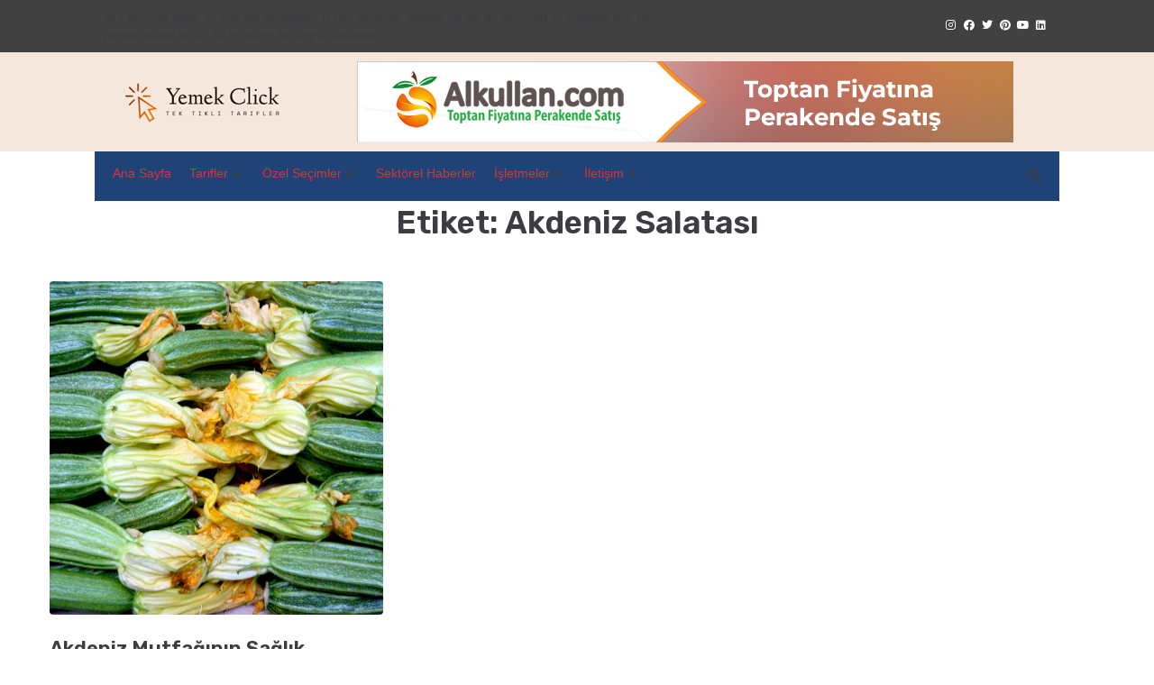

--- FILE ---
content_type: text/html; charset=utf-8
request_url: https://www.google.com/recaptcha/api2/aframe
body_size: 268
content:
<!DOCTYPE HTML><html><head><meta http-equiv="content-type" content="text/html; charset=UTF-8"></head><body><script nonce="W1WeEJoXGKKgIDZtN0cNdQ">/** Anti-fraud and anti-abuse applications only. See google.com/recaptcha */ try{var clients={'sodar':'https://pagead2.googlesyndication.com/pagead/sodar?'};window.addEventListener("message",function(a){try{if(a.source===window.parent){var b=JSON.parse(a.data);var c=clients[b['id']];if(c){var d=document.createElement('img');d.src=c+b['params']+'&rc='+(localStorage.getItem("rc::a")?sessionStorage.getItem("rc::b"):"");window.document.body.appendChild(d);sessionStorage.setItem("rc::e",parseInt(sessionStorage.getItem("rc::e")||0)+1);localStorage.setItem("rc::h",'1769456443885');}}}catch(b){}});window.parent.postMessage("_grecaptcha_ready", "*");}catch(b){}</script></body></html>

--- FILE ---
content_type: text/css
request_url: https://yemek.click/wp-content/uploads/elementor/css/post-13909.css?ver=1693404937
body_size: 799
content:
.elementor-13909 .elementor-element.elementor-element-a03408c > .elementor-container{min-height:20px;}.elementor-13909 .elementor-element.elementor-element-a03408c > .elementor-container > .elementor-column > .elementor-widget-wrap{align-content:center;align-items:center;}.elementor-13909 .elementor-element.elementor-element-a03408c .elementor-repeater-item-9404980.jet-parallax-section__layout .jet-parallax-section__image{background-size:auto;}.elementor-bc-flex-widget .elementor-13909 .elementor-element.elementor-element-b440ffa.elementor-column .elementor-widget-wrap{align-items:center;}.elementor-13909 .elementor-element.elementor-element-b440ffa.elementor-column.elementor-element[data-element_type="column"] > .elementor-widget-wrap.elementor-element-populated{align-content:center;align-items:center;}.elementor-13909 .elementor-element.elementor-element-b440ffa.elementor-column > .elementor-widget-wrap{justify-content:center;}.elementor-13909 .elementor-element.elementor-element-296b88b .jet-weather__title{color:var( --e-global-color-primary );}.elementor-bc-flex-widget .elementor-13909 .elementor-element.elementor-element-f4be599.elementor-column .elementor-widget-wrap{align-items:center;}.elementor-13909 .elementor-element.elementor-element-f4be599.elementor-column.elementor-element[data-element_type="column"] > .elementor-widget-wrap.elementor-element-populated{align-content:center;align-items:center;}.elementor-13909 .elementor-element.elementor-element-f4be599.elementor-column > .elementor-widget-wrap{justify-content:center;}.elementor-bc-flex-widget .elementor-13909 .elementor-element.elementor-element-7bb344d.elementor-column .elementor-widget-wrap{align-items:center;}.elementor-13909 .elementor-element.elementor-element-7bb344d.elementor-column.elementor-element[data-element_type="column"] > .elementor-widget-wrap.elementor-element-populated{align-content:center;align-items:center;}.elementor-13909 .elementor-element.elementor-element-7bb344d.elementor-column > .elementor-widget-wrap{justify-content:center;}.elementor-bc-flex-widget .elementor-13909 .elementor-element.elementor-element-5b44dfb.elementor-column .elementor-widget-wrap{align-items:center;}.elementor-13909 .elementor-element.elementor-element-5b44dfb.elementor-column.elementor-element[data-element_type="column"] > .elementor-widget-wrap.elementor-element-populated{align-content:center;align-items:center;}.elementor-13909 .elementor-element.elementor-element-5b44dfb.elementor-column > .elementor-widget-wrap{justify-content:center;}.elementor-bc-flex-widget .elementor-13909 .elementor-element.elementor-element-5dba37b.elementor-column .elementor-widget-wrap{align-items:center;}.elementor-13909 .elementor-element.elementor-element-5dba37b.elementor-column.elementor-element[data-element_type="column"] > .elementor-widget-wrap.elementor-element-populated{align-content:center;align-items:center;}.elementor-13909 .elementor-element.elementor-element-5dba37b.elementor-column > .elementor-widget-wrap{justify-content:center;}.elementor-13909 .elementor-element.elementor-element-a7fb6c8{--grid-template-columns:repeat(6, auto);--icon-size:12px;--grid-column-gap:2px;--grid-row-gap:0px;}.elementor-13909 .elementor-element.elementor-element-a7fb6c8 .elementor-widget-container{text-align:center;}.elementor-13909 .elementor-element.elementor-element-a7fb6c8 .elementor-social-icon{background-color:#B1282800;--icon-padding:0.3em;}.elementor-13909 .elementor-element.elementor-element-a03408c:not(.elementor-motion-effects-element-type-background), .elementor-13909 .elementor-element.elementor-element-a03408c > .elementor-motion-effects-container > .elementor-motion-effects-layer{background-color:#414141;}.elementor-13909 .elementor-element.elementor-element-a03408c{transition:background 0.3s, border 0.3s, border-radius 0.3s, box-shadow 0.3s;}.elementor-13909 .elementor-element.elementor-element-a03408c > .elementor-background-overlay{transition:background 0.3s, border-radius 0.3s, opacity 0.3s;}.elementor-13909 .elementor-element.elementor-element-e3b717c .elementor-repeater-item-3c8ebd0.jet-parallax-section__layout .jet-parallax-section__image{background-size:auto;}.elementor-13909 .elementor-element.elementor-element-c69ba54 .jet-menu{justify-content:flex-start !important;}.jet-desktop-menu-active .elementor-13909 .elementor-element.elementor-element-c69ba54 .jet-menu > .jet-menu-item{flex-grow:0;}.elementor-13909 .elementor-element.elementor-element-c69ba54 .jet-menu .jet-menu-item .top-level-link{font-family:"Roboto", Sans-serif;font-size:15px;font-weight:500;color:#222222;}.elementor-13909 .elementor-element.elementor-element-c69ba54 .jet-menu li.jet-sub-menu-item .sub-level-link{font-family:"Roboto", Sans-serif;font-size:14px;font-weight:500;line-height:12px;color:#222222;}.elementor-13909 .elementor-element.elementor-element-c69ba54 .jet-mobile-menu__toggle{background-color:#FF0000;box-shadow:0px 0px 10px 0px rgba(0,0,0,0.5);border-radius:3px 3px 3px 3px;}.elementor-13909 .elementor-element.elementor-element-c69ba54 .jet-mobile-menu__container .jet-mobile-menu__container-inner{background-color:#FFFFFF;}.elementor-13909 .elementor-element.elementor-element-c69ba54 .jet-mobile-menu__container{z-index:999;}.elementor-13909 .elementor-element.elementor-element-c69ba54 .jet-mobile-menu-widget .jet-mobile-menu-cover{z-index:calc(999-1);}.elementor-13909 .elementor-element.elementor-element-c69ba54 .jet-mobile-menu__item .jet-menu-icon{align-self:center;justify-content:center;}.elementor-13909 .elementor-element.elementor-element-c69ba54 .jet-mobile-menu__item .jet-menu-badge{align-self:flex-start;}.elementor-13909 .elementor-element.elementor-element-c69ba54 > .elementor-widget-container{margin:0px 0px -10px 0px;padding:0px 0px 0px 0px;}.elementor-13909 .elementor-element.elementor-element-e3b717c{transition:background 0.3s, border 0.3s, border-radius 0.3s, box-shadow 0.3s;}.elementor-13909 .elementor-element.elementor-element-e3b717c > .elementor-background-overlay{transition:background 0.3s, border-radius 0.3s, opacity 0.3s;}.elementor-13909 .elementor-element.elementor-element-9d94b8f .elementor-repeater-item-1836835.jet-parallax-section__layout .jet-parallax-section__image{background-size:auto;}.elementor-13909 .elementor-element.elementor-element-4b4664d img{border-radius:0px 0px 0px 0px;}.elementor-13909 .elementor-element.elementor-element-4b4664d > .elementor-widget-container{margin:18px 0px 0px 0px;padding:-2px -2px -2px -2px;}.elementor-13909 .elementor-element.elementor-element-9d94b8f:not(.elementor-motion-effects-element-type-background), .elementor-13909 .elementor-element.elementor-element-9d94b8f > .elementor-motion-effects-container > .elementor-motion-effects-layer{background-color:#F5E7DC;}.elementor-13909 .elementor-element.elementor-element-9d94b8f > .elementor-background-overlay{background-color:#FFFFFF00;opacity:0.5;transition:background 0.3s, border-radius 0.3s, opacity 0.3s;}.elementor-13909 .elementor-element.elementor-element-9d94b8f{transition:background 0.3s, border 0.3s, border-radius 0.3s, box-shadow 0.3s;}.elementor-13909 .elementor-element.elementor-element-b7447cd .elementor-repeater-item-3c8ebd0.jet-parallax-section__layout .jet-parallax-section__image{background-size:auto;}.elementor-13909 .elementor-element.elementor-element-e8b5e49:not(.elementor-motion-effects-element-type-background) > .elementor-widget-wrap, .elementor-13909 .elementor-element.elementor-element-e8b5e49 > .elementor-widget-wrap > .elementor-motion-effects-container > .elementor-motion-effects-layer{background-color:#1F4376;}.elementor-13909 .elementor-element.elementor-element-e8b5e49 > .elementor-element-populated{transition:background 0.3s, border 0.3s, border-radius 0.3s, box-shadow 0.3s;}.elementor-13909 .elementor-element.elementor-element-e8b5e49 > .elementor-element-populated > .elementor-background-overlay{transition:background 0.3s, border-radius 0.3s, opacity 0.3s;}.elementor-13909 .elementor-element.elementor-element-3b63c5e .jet-menu{justify-content:flex-start !important;}.jet-desktop-menu-active .elementor-13909 .elementor-element.elementor-element-3b63c5e .jet-menu > .jet-menu-item{flex-grow:0;}.elementor-13909 .elementor-element.elementor-element-3b63c5e .jet-menu .jet-menu-item .top-level-link{font-family:"Roboto", Sans-serif;font-size:15px;font-weight:500;color:#FFFFFF;}.elementor-13909 .elementor-element.elementor-element-3b63c5e .jet-menu li.jet-sub-menu-item .sub-level-link{font-family:"Roboto", Sans-serif;font-size:14px;font-weight:500;line-height:12px;color:#222222;}.elementor-13909 .elementor-element.elementor-element-3b63c5e .jet-mobile-menu__container{z-index:999;}.elementor-13909 .elementor-element.elementor-element-3b63c5e .jet-mobile-menu-widget .jet-mobile-menu-cover{z-index:calc(999-1);}.elementor-13909 .elementor-element.elementor-element-3b63c5e .jet-mobile-menu__item .jet-menu-icon{align-self:center;justify-content:center;}.elementor-13909 .elementor-element.elementor-element-3b63c5e .jet-mobile-menu__item .jet-menu-badge{align-self:flex-start;}.elementor-13909 .elementor-element.elementor-element-dcaea21:not(.elementor-motion-effects-element-type-background) > .elementor-widget-wrap, .elementor-13909 .elementor-element.elementor-element-dcaea21 > .elementor-widget-wrap > .elementor-motion-effects-container > .elementor-motion-effects-layer{background-color:#1F4376;}.elementor-13909 .elementor-element.elementor-element-dcaea21 > .elementor-element-populated{transition:background 0.3s, border 0.3s, border-radius 0.3s, box-shadow 0.3s;}.elementor-13909 .elementor-element.elementor-element-dcaea21 > .elementor-element-populated > .elementor-background-overlay{transition:background 0.3s, border-radius 0.3s, opacity 0.3s;}.elementor-13909 .elementor-element.elementor-element-471946e .hfe-input-focus .hfe-search-icon-toggle input[type=search]{width:250px;}.elementor-13909 .elementor-element.elementor-element-471946e .hfe-input-focus .hfe-search-form__input:focus{background-color:#ededed;}.elementor-13909 .elementor-element.elementor-element-471946e .hfe-input-focus .hfe-search-icon-toggle .hfe-search-form__input{border-style:none;border-radius:3px;}.elementor-13909 .elementor-element.elementor-element-471946e .hfe-search-icon-toggle input[type=search]{padding:0 calc( 15px / 2);}.elementor-13909 .elementor-element.elementor-element-471946e .hfe-search-icon-toggle i.fa-search:before{font-size:15px;}.elementor-13909 .elementor-element.elementor-element-471946e .hfe-search-icon-toggle i.fa-search, .elementor-13909 .elementor-element.elementor-element-471946e .hfe-search-icon-toggle{width:15px;}.elementor-13909 .elementor-element.elementor-element-b7447cd > .elementor-background-overlay{background-color:#1F4376;opacity:1;}.elementor-13909 .elementor-element.elementor-element-b7447cd:hover > .elementor-background-overlay{background-color:#1F4376;opacity:1;}@media(min-width:768px){.elementor-13909 .elementor-element.elementor-element-b440ffa{width:62.056%;}.elementor-13909 .elementor-element.elementor-element-f4be599{width:7.664%;}.elementor-13909 .elementor-element.elementor-element-7bb344d{width:7.101%;}.elementor-13909 .elementor-element.elementor-element-5b44dfb{width:10.168%;}.elementor-13909 .elementor-element.elementor-element-5dba37b{width:12.922%;}.elementor-13909 .elementor-element.elementor-element-012290a{width:22.498%;}.elementor-13909 .elementor-element.elementor-element-d0f98a1{width:77.502%;}.elementor-13909 .elementor-element.elementor-element-e8b5e49{width:78.785%;}.elementor-13909 .elementor-element.elementor-element-dcaea21{width:21.17%;}}